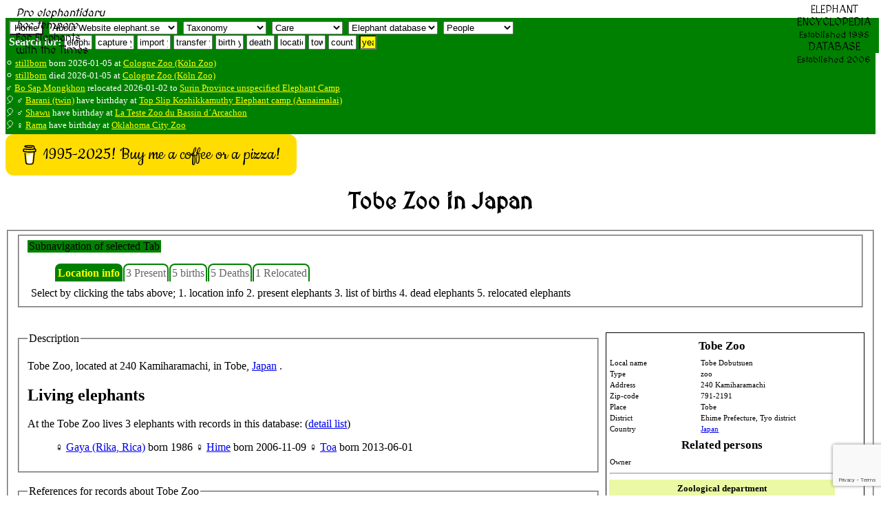

--- FILE ---
content_type: text/html; charset=utf-8
request_url: https://www.google.com/recaptcha/api2/anchor?ar=1&k=6LcQixUrAAAAAGgpdemWUiDgNjJvtkzcAam9YiOy&co=aHR0cHM6Ly93d3cuZWxlcGhhbnQuc2U6NDQz&hl=en&v=PoyoqOPhxBO7pBk68S4YbpHZ&size=invisible&anchor-ms=20000&execute-ms=30000&cb=dxo0q20dbeq
body_size: 48532
content:
<!DOCTYPE HTML><html dir="ltr" lang="en"><head><meta http-equiv="Content-Type" content="text/html; charset=UTF-8">
<meta http-equiv="X-UA-Compatible" content="IE=edge">
<title>reCAPTCHA</title>
<style type="text/css">
/* cyrillic-ext */
@font-face {
  font-family: 'Roboto';
  font-style: normal;
  font-weight: 400;
  font-stretch: 100%;
  src: url(//fonts.gstatic.com/s/roboto/v48/KFO7CnqEu92Fr1ME7kSn66aGLdTylUAMa3GUBHMdazTgWw.woff2) format('woff2');
  unicode-range: U+0460-052F, U+1C80-1C8A, U+20B4, U+2DE0-2DFF, U+A640-A69F, U+FE2E-FE2F;
}
/* cyrillic */
@font-face {
  font-family: 'Roboto';
  font-style: normal;
  font-weight: 400;
  font-stretch: 100%;
  src: url(//fonts.gstatic.com/s/roboto/v48/KFO7CnqEu92Fr1ME7kSn66aGLdTylUAMa3iUBHMdazTgWw.woff2) format('woff2');
  unicode-range: U+0301, U+0400-045F, U+0490-0491, U+04B0-04B1, U+2116;
}
/* greek-ext */
@font-face {
  font-family: 'Roboto';
  font-style: normal;
  font-weight: 400;
  font-stretch: 100%;
  src: url(//fonts.gstatic.com/s/roboto/v48/KFO7CnqEu92Fr1ME7kSn66aGLdTylUAMa3CUBHMdazTgWw.woff2) format('woff2');
  unicode-range: U+1F00-1FFF;
}
/* greek */
@font-face {
  font-family: 'Roboto';
  font-style: normal;
  font-weight: 400;
  font-stretch: 100%;
  src: url(//fonts.gstatic.com/s/roboto/v48/KFO7CnqEu92Fr1ME7kSn66aGLdTylUAMa3-UBHMdazTgWw.woff2) format('woff2');
  unicode-range: U+0370-0377, U+037A-037F, U+0384-038A, U+038C, U+038E-03A1, U+03A3-03FF;
}
/* math */
@font-face {
  font-family: 'Roboto';
  font-style: normal;
  font-weight: 400;
  font-stretch: 100%;
  src: url(//fonts.gstatic.com/s/roboto/v48/KFO7CnqEu92Fr1ME7kSn66aGLdTylUAMawCUBHMdazTgWw.woff2) format('woff2');
  unicode-range: U+0302-0303, U+0305, U+0307-0308, U+0310, U+0312, U+0315, U+031A, U+0326-0327, U+032C, U+032F-0330, U+0332-0333, U+0338, U+033A, U+0346, U+034D, U+0391-03A1, U+03A3-03A9, U+03B1-03C9, U+03D1, U+03D5-03D6, U+03F0-03F1, U+03F4-03F5, U+2016-2017, U+2034-2038, U+203C, U+2040, U+2043, U+2047, U+2050, U+2057, U+205F, U+2070-2071, U+2074-208E, U+2090-209C, U+20D0-20DC, U+20E1, U+20E5-20EF, U+2100-2112, U+2114-2115, U+2117-2121, U+2123-214F, U+2190, U+2192, U+2194-21AE, U+21B0-21E5, U+21F1-21F2, U+21F4-2211, U+2213-2214, U+2216-22FF, U+2308-230B, U+2310, U+2319, U+231C-2321, U+2336-237A, U+237C, U+2395, U+239B-23B7, U+23D0, U+23DC-23E1, U+2474-2475, U+25AF, U+25B3, U+25B7, U+25BD, U+25C1, U+25CA, U+25CC, U+25FB, U+266D-266F, U+27C0-27FF, U+2900-2AFF, U+2B0E-2B11, U+2B30-2B4C, U+2BFE, U+3030, U+FF5B, U+FF5D, U+1D400-1D7FF, U+1EE00-1EEFF;
}
/* symbols */
@font-face {
  font-family: 'Roboto';
  font-style: normal;
  font-weight: 400;
  font-stretch: 100%;
  src: url(//fonts.gstatic.com/s/roboto/v48/KFO7CnqEu92Fr1ME7kSn66aGLdTylUAMaxKUBHMdazTgWw.woff2) format('woff2');
  unicode-range: U+0001-000C, U+000E-001F, U+007F-009F, U+20DD-20E0, U+20E2-20E4, U+2150-218F, U+2190, U+2192, U+2194-2199, U+21AF, U+21E6-21F0, U+21F3, U+2218-2219, U+2299, U+22C4-22C6, U+2300-243F, U+2440-244A, U+2460-24FF, U+25A0-27BF, U+2800-28FF, U+2921-2922, U+2981, U+29BF, U+29EB, U+2B00-2BFF, U+4DC0-4DFF, U+FFF9-FFFB, U+10140-1018E, U+10190-1019C, U+101A0, U+101D0-101FD, U+102E0-102FB, U+10E60-10E7E, U+1D2C0-1D2D3, U+1D2E0-1D37F, U+1F000-1F0FF, U+1F100-1F1AD, U+1F1E6-1F1FF, U+1F30D-1F30F, U+1F315, U+1F31C, U+1F31E, U+1F320-1F32C, U+1F336, U+1F378, U+1F37D, U+1F382, U+1F393-1F39F, U+1F3A7-1F3A8, U+1F3AC-1F3AF, U+1F3C2, U+1F3C4-1F3C6, U+1F3CA-1F3CE, U+1F3D4-1F3E0, U+1F3ED, U+1F3F1-1F3F3, U+1F3F5-1F3F7, U+1F408, U+1F415, U+1F41F, U+1F426, U+1F43F, U+1F441-1F442, U+1F444, U+1F446-1F449, U+1F44C-1F44E, U+1F453, U+1F46A, U+1F47D, U+1F4A3, U+1F4B0, U+1F4B3, U+1F4B9, U+1F4BB, U+1F4BF, U+1F4C8-1F4CB, U+1F4D6, U+1F4DA, U+1F4DF, U+1F4E3-1F4E6, U+1F4EA-1F4ED, U+1F4F7, U+1F4F9-1F4FB, U+1F4FD-1F4FE, U+1F503, U+1F507-1F50B, U+1F50D, U+1F512-1F513, U+1F53E-1F54A, U+1F54F-1F5FA, U+1F610, U+1F650-1F67F, U+1F687, U+1F68D, U+1F691, U+1F694, U+1F698, U+1F6AD, U+1F6B2, U+1F6B9-1F6BA, U+1F6BC, U+1F6C6-1F6CF, U+1F6D3-1F6D7, U+1F6E0-1F6EA, U+1F6F0-1F6F3, U+1F6F7-1F6FC, U+1F700-1F7FF, U+1F800-1F80B, U+1F810-1F847, U+1F850-1F859, U+1F860-1F887, U+1F890-1F8AD, U+1F8B0-1F8BB, U+1F8C0-1F8C1, U+1F900-1F90B, U+1F93B, U+1F946, U+1F984, U+1F996, U+1F9E9, U+1FA00-1FA6F, U+1FA70-1FA7C, U+1FA80-1FA89, U+1FA8F-1FAC6, U+1FACE-1FADC, U+1FADF-1FAE9, U+1FAF0-1FAF8, U+1FB00-1FBFF;
}
/* vietnamese */
@font-face {
  font-family: 'Roboto';
  font-style: normal;
  font-weight: 400;
  font-stretch: 100%;
  src: url(//fonts.gstatic.com/s/roboto/v48/KFO7CnqEu92Fr1ME7kSn66aGLdTylUAMa3OUBHMdazTgWw.woff2) format('woff2');
  unicode-range: U+0102-0103, U+0110-0111, U+0128-0129, U+0168-0169, U+01A0-01A1, U+01AF-01B0, U+0300-0301, U+0303-0304, U+0308-0309, U+0323, U+0329, U+1EA0-1EF9, U+20AB;
}
/* latin-ext */
@font-face {
  font-family: 'Roboto';
  font-style: normal;
  font-weight: 400;
  font-stretch: 100%;
  src: url(//fonts.gstatic.com/s/roboto/v48/KFO7CnqEu92Fr1ME7kSn66aGLdTylUAMa3KUBHMdazTgWw.woff2) format('woff2');
  unicode-range: U+0100-02BA, U+02BD-02C5, U+02C7-02CC, U+02CE-02D7, U+02DD-02FF, U+0304, U+0308, U+0329, U+1D00-1DBF, U+1E00-1E9F, U+1EF2-1EFF, U+2020, U+20A0-20AB, U+20AD-20C0, U+2113, U+2C60-2C7F, U+A720-A7FF;
}
/* latin */
@font-face {
  font-family: 'Roboto';
  font-style: normal;
  font-weight: 400;
  font-stretch: 100%;
  src: url(//fonts.gstatic.com/s/roboto/v48/KFO7CnqEu92Fr1ME7kSn66aGLdTylUAMa3yUBHMdazQ.woff2) format('woff2');
  unicode-range: U+0000-00FF, U+0131, U+0152-0153, U+02BB-02BC, U+02C6, U+02DA, U+02DC, U+0304, U+0308, U+0329, U+2000-206F, U+20AC, U+2122, U+2191, U+2193, U+2212, U+2215, U+FEFF, U+FFFD;
}
/* cyrillic-ext */
@font-face {
  font-family: 'Roboto';
  font-style: normal;
  font-weight: 500;
  font-stretch: 100%;
  src: url(//fonts.gstatic.com/s/roboto/v48/KFO7CnqEu92Fr1ME7kSn66aGLdTylUAMa3GUBHMdazTgWw.woff2) format('woff2');
  unicode-range: U+0460-052F, U+1C80-1C8A, U+20B4, U+2DE0-2DFF, U+A640-A69F, U+FE2E-FE2F;
}
/* cyrillic */
@font-face {
  font-family: 'Roboto';
  font-style: normal;
  font-weight: 500;
  font-stretch: 100%;
  src: url(//fonts.gstatic.com/s/roboto/v48/KFO7CnqEu92Fr1ME7kSn66aGLdTylUAMa3iUBHMdazTgWw.woff2) format('woff2');
  unicode-range: U+0301, U+0400-045F, U+0490-0491, U+04B0-04B1, U+2116;
}
/* greek-ext */
@font-face {
  font-family: 'Roboto';
  font-style: normal;
  font-weight: 500;
  font-stretch: 100%;
  src: url(//fonts.gstatic.com/s/roboto/v48/KFO7CnqEu92Fr1ME7kSn66aGLdTylUAMa3CUBHMdazTgWw.woff2) format('woff2');
  unicode-range: U+1F00-1FFF;
}
/* greek */
@font-face {
  font-family: 'Roboto';
  font-style: normal;
  font-weight: 500;
  font-stretch: 100%;
  src: url(//fonts.gstatic.com/s/roboto/v48/KFO7CnqEu92Fr1ME7kSn66aGLdTylUAMa3-UBHMdazTgWw.woff2) format('woff2');
  unicode-range: U+0370-0377, U+037A-037F, U+0384-038A, U+038C, U+038E-03A1, U+03A3-03FF;
}
/* math */
@font-face {
  font-family: 'Roboto';
  font-style: normal;
  font-weight: 500;
  font-stretch: 100%;
  src: url(//fonts.gstatic.com/s/roboto/v48/KFO7CnqEu92Fr1ME7kSn66aGLdTylUAMawCUBHMdazTgWw.woff2) format('woff2');
  unicode-range: U+0302-0303, U+0305, U+0307-0308, U+0310, U+0312, U+0315, U+031A, U+0326-0327, U+032C, U+032F-0330, U+0332-0333, U+0338, U+033A, U+0346, U+034D, U+0391-03A1, U+03A3-03A9, U+03B1-03C9, U+03D1, U+03D5-03D6, U+03F0-03F1, U+03F4-03F5, U+2016-2017, U+2034-2038, U+203C, U+2040, U+2043, U+2047, U+2050, U+2057, U+205F, U+2070-2071, U+2074-208E, U+2090-209C, U+20D0-20DC, U+20E1, U+20E5-20EF, U+2100-2112, U+2114-2115, U+2117-2121, U+2123-214F, U+2190, U+2192, U+2194-21AE, U+21B0-21E5, U+21F1-21F2, U+21F4-2211, U+2213-2214, U+2216-22FF, U+2308-230B, U+2310, U+2319, U+231C-2321, U+2336-237A, U+237C, U+2395, U+239B-23B7, U+23D0, U+23DC-23E1, U+2474-2475, U+25AF, U+25B3, U+25B7, U+25BD, U+25C1, U+25CA, U+25CC, U+25FB, U+266D-266F, U+27C0-27FF, U+2900-2AFF, U+2B0E-2B11, U+2B30-2B4C, U+2BFE, U+3030, U+FF5B, U+FF5D, U+1D400-1D7FF, U+1EE00-1EEFF;
}
/* symbols */
@font-face {
  font-family: 'Roboto';
  font-style: normal;
  font-weight: 500;
  font-stretch: 100%;
  src: url(//fonts.gstatic.com/s/roboto/v48/KFO7CnqEu92Fr1ME7kSn66aGLdTylUAMaxKUBHMdazTgWw.woff2) format('woff2');
  unicode-range: U+0001-000C, U+000E-001F, U+007F-009F, U+20DD-20E0, U+20E2-20E4, U+2150-218F, U+2190, U+2192, U+2194-2199, U+21AF, U+21E6-21F0, U+21F3, U+2218-2219, U+2299, U+22C4-22C6, U+2300-243F, U+2440-244A, U+2460-24FF, U+25A0-27BF, U+2800-28FF, U+2921-2922, U+2981, U+29BF, U+29EB, U+2B00-2BFF, U+4DC0-4DFF, U+FFF9-FFFB, U+10140-1018E, U+10190-1019C, U+101A0, U+101D0-101FD, U+102E0-102FB, U+10E60-10E7E, U+1D2C0-1D2D3, U+1D2E0-1D37F, U+1F000-1F0FF, U+1F100-1F1AD, U+1F1E6-1F1FF, U+1F30D-1F30F, U+1F315, U+1F31C, U+1F31E, U+1F320-1F32C, U+1F336, U+1F378, U+1F37D, U+1F382, U+1F393-1F39F, U+1F3A7-1F3A8, U+1F3AC-1F3AF, U+1F3C2, U+1F3C4-1F3C6, U+1F3CA-1F3CE, U+1F3D4-1F3E0, U+1F3ED, U+1F3F1-1F3F3, U+1F3F5-1F3F7, U+1F408, U+1F415, U+1F41F, U+1F426, U+1F43F, U+1F441-1F442, U+1F444, U+1F446-1F449, U+1F44C-1F44E, U+1F453, U+1F46A, U+1F47D, U+1F4A3, U+1F4B0, U+1F4B3, U+1F4B9, U+1F4BB, U+1F4BF, U+1F4C8-1F4CB, U+1F4D6, U+1F4DA, U+1F4DF, U+1F4E3-1F4E6, U+1F4EA-1F4ED, U+1F4F7, U+1F4F9-1F4FB, U+1F4FD-1F4FE, U+1F503, U+1F507-1F50B, U+1F50D, U+1F512-1F513, U+1F53E-1F54A, U+1F54F-1F5FA, U+1F610, U+1F650-1F67F, U+1F687, U+1F68D, U+1F691, U+1F694, U+1F698, U+1F6AD, U+1F6B2, U+1F6B9-1F6BA, U+1F6BC, U+1F6C6-1F6CF, U+1F6D3-1F6D7, U+1F6E0-1F6EA, U+1F6F0-1F6F3, U+1F6F7-1F6FC, U+1F700-1F7FF, U+1F800-1F80B, U+1F810-1F847, U+1F850-1F859, U+1F860-1F887, U+1F890-1F8AD, U+1F8B0-1F8BB, U+1F8C0-1F8C1, U+1F900-1F90B, U+1F93B, U+1F946, U+1F984, U+1F996, U+1F9E9, U+1FA00-1FA6F, U+1FA70-1FA7C, U+1FA80-1FA89, U+1FA8F-1FAC6, U+1FACE-1FADC, U+1FADF-1FAE9, U+1FAF0-1FAF8, U+1FB00-1FBFF;
}
/* vietnamese */
@font-face {
  font-family: 'Roboto';
  font-style: normal;
  font-weight: 500;
  font-stretch: 100%;
  src: url(//fonts.gstatic.com/s/roboto/v48/KFO7CnqEu92Fr1ME7kSn66aGLdTylUAMa3OUBHMdazTgWw.woff2) format('woff2');
  unicode-range: U+0102-0103, U+0110-0111, U+0128-0129, U+0168-0169, U+01A0-01A1, U+01AF-01B0, U+0300-0301, U+0303-0304, U+0308-0309, U+0323, U+0329, U+1EA0-1EF9, U+20AB;
}
/* latin-ext */
@font-face {
  font-family: 'Roboto';
  font-style: normal;
  font-weight: 500;
  font-stretch: 100%;
  src: url(//fonts.gstatic.com/s/roboto/v48/KFO7CnqEu92Fr1ME7kSn66aGLdTylUAMa3KUBHMdazTgWw.woff2) format('woff2');
  unicode-range: U+0100-02BA, U+02BD-02C5, U+02C7-02CC, U+02CE-02D7, U+02DD-02FF, U+0304, U+0308, U+0329, U+1D00-1DBF, U+1E00-1E9F, U+1EF2-1EFF, U+2020, U+20A0-20AB, U+20AD-20C0, U+2113, U+2C60-2C7F, U+A720-A7FF;
}
/* latin */
@font-face {
  font-family: 'Roboto';
  font-style: normal;
  font-weight: 500;
  font-stretch: 100%;
  src: url(//fonts.gstatic.com/s/roboto/v48/KFO7CnqEu92Fr1ME7kSn66aGLdTylUAMa3yUBHMdazQ.woff2) format('woff2');
  unicode-range: U+0000-00FF, U+0131, U+0152-0153, U+02BB-02BC, U+02C6, U+02DA, U+02DC, U+0304, U+0308, U+0329, U+2000-206F, U+20AC, U+2122, U+2191, U+2193, U+2212, U+2215, U+FEFF, U+FFFD;
}
/* cyrillic-ext */
@font-face {
  font-family: 'Roboto';
  font-style: normal;
  font-weight: 900;
  font-stretch: 100%;
  src: url(//fonts.gstatic.com/s/roboto/v48/KFO7CnqEu92Fr1ME7kSn66aGLdTylUAMa3GUBHMdazTgWw.woff2) format('woff2');
  unicode-range: U+0460-052F, U+1C80-1C8A, U+20B4, U+2DE0-2DFF, U+A640-A69F, U+FE2E-FE2F;
}
/* cyrillic */
@font-face {
  font-family: 'Roboto';
  font-style: normal;
  font-weight: 900;
  font-stretch: 100%;
  src: url(//fonts.gstatic.com/s/roboto/v48/KFO7CnqEu92Fr1ME7kSn66aGLdTylUAMa3iUBHMdazTgWw.woff2) format('woff2');
  unicode-range: U+0301, U+0400-045F, U+0490-0491, U+04B0-04B1, U+2116;
}
/* greek-ext */
@font-face {
  font-family: 'Roboto';
  font-style: normal;
  font-weight: 900;
  font-stretch: 100%;
  src: url(//fonts.gstatic.com/s/roboto/v48/KFO7CnqEu92Fr1ME7kSn66aGLdTylUAMa3CUBHMdazTgWw.woff2) format('woff2');
  unicode-range: U+1F00-1FFF;
}
/* greek */
@font-face {
  font-family: 'Roboto';
  font-style: normal;
  font-weight: 900;
  font-stretch: 100%;
  src: url(//fonts.gstatic.com/s/roboto/v48/KFO7CnqEu92Fr1ME7kSn66aGLdTylUAMa3-UBHMdazTgWw.woff2) format('woff2');
  unicode-range: U+0370-0377, U+037A-037F, U+0384-038A, U+038C, U+038E-03A1, U+03A3-03FF;
}
/* math */
@font-face {
  font-family: 'Roboto';
  font-style: normal;
  font-weight: 900;
  font-stretch: 100%;
  src: url(//fonts.gstatic.com/s/roboto/v48/KFO7CnqEu92Fr1ME7kSn66aGLdTylUAMawCUBHMdazTgWw.woff2) format('woff2');
  unicode-range: U+0302-0303, U+0305, U+0307-0308, U+0310, U+0312, U+0315, U+031A, U+0326-0327, U+032C, U+032F-0330, U+0332-0333, U+0338, U+033A, U+0346, U+034D, U+0391-03A1, U+03A3-03A9, U+03B1-03C9, U+03D1, U+03D5-03D6, U+03F0-03F1, U+03F4-03F5, U+2016-2017, U+2034-2038, U+203C, U+2040, U+2043, U+2047, U+2050, U+2057, U+205F, U+2070-2071, U+2074-208E, U+2090-209C, U+20D0-20DC, U+20E1, U+20E5-20EF, U+2100-2112, U+2114-2115, U+2117-2121, U+2123-214F, U+2190, U+2192, U+2194-21AE, U+21B0-21E5, U+21F1-21F2, U+21F4-2211, U+2213-2214, U+2216-22FF, U+2308-230B, U+2310, U+2319, U+231C-2321, U+2336-237A, U+237C, U+2395, U+239B-23B7, U+23D0, U+23DC-23E1, U+2474-2475, U+25AF, U+25B3, U+25B7, U+25BD, U+25C1, U+25CA, U+25CC, U+25FB, U+266D-266F, U+27C0-27FF, U+2900-2AFF, U+2B0E-2B11, U+2B30-2B4C, U+2BFE, U+3030, U+FF5B, U+FF5D, U+1D400-1D7FF, U+1EE00-1EEFF;
}
/* symbols */
@font-face {
  font-family: 'Roboto';
  font-style: normal;
  font-weight: 900;
  font-stretch: 100%;
  src: url(//fonts.gstatic.com/s/roboto/v48/KFO7CnqEu92Fr1ME7kSn66aGLdTylUAMaxKUBHMdazTgWw.woff2) format('woff2');
  unicode-range: U+0001-000C, U+000E-001F, U+007F-009F, U+20DD-20E0, U+20E2-20E4, U+2150-218F, U+2190, U+2192, U+2194-2199, U+21AF, U+21E6-21F0, U+21F3, U+2218-2219, U+2299, U+22C4-22C6, U+2300-243F, U+2440-244A, U+2460-24FF, U+25A0-27BF, U+2800-28FF, U+2921-2922, U+2981, U+29BF, U+29EB, U+2B00-2BFF, U+4DC0-4DFF, U+FFF9-FFFB, U+10140-1018E, U+10190-1019C, U+101A0, U+101D0-101FD, U+102E0-102FB, U+10E60-10E7E, U+1D2C0-1D2D3, U+1D2E0-1D37F, U+1F000-1F0FF, U+1F100-1F1AD, U+1F1E6-1F1FF, U+1F30D-1F30F, U+1F315, U+1F31C, U+1F31E, U+1F320-1F32C, U+1F336, U+1F378, U+1F37D, U+1F382, U+1F393-1F39F, U+1F3A7-1F3A8, U+1F3AC-1F3AF, U+1F3C2, U+1F3C4-1F3C6, U+1F3CA-1F3CE, U+1F3D4-1F3E0, U+1F3ED, U+1F3F1-1F3F3, U+1F3F5-1F3F7, U+1F408, U+1F415, U+1F41F, U+1F426, U+1F43F, U+1F441-1F442, U+1F444, U+1F446-1F449, U+1F44C-1F44E, U+1F453, U+1F46A, U+1F47D, U+1F4A3, U+1F4B0, U+1F4B3, U+1F4B9, U+1F4BB, U+1F4BF, U+1F4C8-1F4CB, U+1F4D6, U+1F4DA, U+1F4DF, U+1F4E3-1F4E6, U+1F4EA-1F4ED, U+1F4F7, U+1F4F9-1F4FB, U+1F4FD-1F4FE, U+1F503, U+1F507-1F50B, U+1F50D, U+1F512-1F513, U+1F53E-1F54A, U+1F54F-1F5FA, U+1F610, U+1F650-1F67F, U+1F687, U+1F68D, U+1F691, U+1F694, U+1F698, U+1F6AD, U+1F6B2, U+1F6B9-1F6BA, U+1F6BC, U+1F6C6-1F6CF, U+1F6D3-1F6D7, U+1F6E0-1F6EA, U+1F6F0-1F6F3, U+1F6F7-1F6FC, U+1F700-1F7FF, U+1F800-1F80B, U+1F810-1F847, U+1F850-1F859, U+1F860-1F887, U+1F890-1F8AD, U+1F8B0-1F8BB, U+1F8C0-1F8C1, U+1F900-1F90B, U+1F93B, U+1F946, U+1F984, U+1F996, U+1F9E9, U+1FA00-1FA6F, U+1FA70-1FA7C, U+1FA80-1FA89, U+1FA8F-1FAC6, U+1FACE-1FADC, U+1FADF-1FAE9, U+1FAF0-1FAF8, U+1FB00-1FBFF;
}
/* vietnamese */
@font-face {
  font-family: 'Roboto';
  font-style: normal;
  font-weight: 900;
  font-stretch: 100%;
  src: url(//fonts.gstatic.com/s/roboto/v48/KFO7CnqEu92Fr1ME7kSn66aGLdTylUAMa3OUBHMdazTgWw.woff2) format('woff2');
  unicode-range: U+0102-0103, U+0110-0111, U+0128-0129, U+0168-0169, U+01A0-01A1, U+01AF-01B0, U+0300-0301, U+0303-0304, U+0308-0309, U+0323, U+0329, U+1EA0-1EF9, U+20AB;
}
/* latin-ext */
@font-face {
  font-family: 'Roboto';
  font-style: normal;
  font-weight: 900;
  font-stretch: 100%;
  src: url(//fonts.gstatic.com/s/roboto/v48/KFO7CnqEu92Fr1ME7kSn66aGLdTylUAMa3KUBHMdazTgWw.woff2) format('woff2');
  unicode-range: U+0100-02BA, U+02BD-02C5, U+02C7-02CC, U+02CE-02D7, U+02DD-02FF, U+0304, U+0308, U+0329, U+1D00-1DBF, U+1E00-1E9F, U+1EF2-1EFF, U+2020, U+20A0-20AB, U+20AD-20C0, U+2113, U+2C60-2C7F, U+A720-A7FF;
}
/* latin */
@font-face {
  font-family: 'Roboto';
  font-style: normal;
  font-weight: 900;
  font-stretch: 100%;
  src: url(//fonts.gstatic.com/s/roboto/v48/KFO7CnqEu92Fr1ME7kSn66aGLdTylUAMa3yUBHMdazQ.woff2) format('woff2');
  unicode-range: U+0000-00FF, U+0131, U+0152-0153, U+02BB-02BC, U+02C6, U+02DA, U+02DC, U+0304, U+0308, U+0329, U+2000-206F, U+20AC, U+2122, U+2191, U+2193, U+2212, U+2215, U+FEFF, U+FFFD;
}

</style>
<link rel="stylesheet" type="text/css" href="https://www.gstatic.com/recaptcha/releases/PoyoqOPhxBO7pBk68S4YbpHZ/styles__ltr.css">
<script nonce="mtQ6dgR-qItkSz_hyZ_1tg" type="text/javascript">window['__recaptcha_api'] = 'https://www.google.com/recaptcha/api2/';</script>
<script type="text/javascript" src="https://www.gstatic.com/recaptcha/releases/PoyoqOPhxBO7pBk68S4YbpHZ/recaptcha__en.js" nonce="mtQ6dgR-qItkSz_hyZ_1tg">
      
    </script></head>
<body><div id="rc-anchor-alert" class="rc-anchor-alert"></div>
<input type="hidden" id="recaptcha-token" value="[base64]">
<script type="text/javascript" nonce="mtQ6dgR-qItkSz_hyZ_1tg">
      recaptcha.anchor.Main.init("[\x22ainput\x22,[\x22bgdata\x22,\x22\x22,\[base64]/[base64]/UltIKytdPWE6KGE8MjA0OD9SW0grK109YT4+NnwxOTI6KChhJjY0NTEyKT09NTUyOTYmJnErMTxoLmxlbmd0aCYmKGguY2hhckNvZGVBdChxKzEpJjY0NTEyKT09NTYzMjA/[base64]/MjU1OlI/[base64]/[base64]/[base64]/[base64]/[base64]/[base64]/[base64]/[base64]/[base64]/[base64]\x22,\[base64]\\u003d\\u003d\x22,\x22woDCgcKCQmtpw6LCilZIwrsDI8OVTRkBeBYqe8K+w5vDlcOCwpTCisOqw7dbwoRScBvDpMKTY2HCjz5Nwq97fcKlwpzCj8KLw5fDtMOsw4ALwpUfw7nDvsKhN8KswpPDpUxqbH7CnsOOw4Vyw4k2wqkewq/CuAcSXhRwKlxDd8OWEcOIbcKdwpvCv8K3acOCw5hnwrFnw708DBvCujceTwvCswLCrcKDw5rCmG1HY8OTw7nCm8Kif8O3w6XChHV4w7DCuW4Zw4xUL8K5BX/Cl2VGYcOCPsKZDMKKw60/[base64]/Cl8K6w5jDihjDusKHw4zCvQpaw4ZMesOWBDhQcsOIfcOsw7/CrTLCqEwpCXvCh8KeI09HWX5yw5HDiMOFOsOQw4A/w5EVFlBDYMKIfcKuw7LDsMKMM8KVwr8ZwpTDpybDqsOew4jDvGQvw6cVw5vDqsKsJWAnB8OMLMKgb8ORwrFCw68hFzfDgHkdasK1wo8UwrTDtyXCnSbDqRTCgMO/wpfCnsOedw85QMONw7DDoMOiw7vCu8OkFUjCjlnDk8ObZsKNw7x/wqHCk8OlwpBAw6BqQy0Hw7jCksOOA8OHw7lYwoLDsFPClxvChsO2w7HDrcOva8KCwrI5wpzCq8OwwqpUwoHDqBHDiAjDok4GwrTCjlLCiCZicMKXXsO1w6F5w43DlsOeTsKiBmxjasOvw5vDpsO/w57DusKfw47Ci8OVK8KYRQPCnlDDhcOIwqLCp8O1w7DCoMKXA8Odw6k3XmtFNVDDosOpKcOAwr9iw6YKw5rDtsKOw6cowo7DmcKVacO+w4Bhw5UHC8OwYA7Cu3/Ck29Xw6TCqsKpDCvCu1EJPmDCm8KKYsOkwr1Ew6PDkcOZOiRbM8OZNnZGVsOsbHzDoixgw5HCs2dJwrTCihvClRQFwrQnwoHDpcO2wrLCrhMufsOkQcKbYyNFUjHDug7ChMKiwrHDpD1Ow5LDk8K8CMK7KcOGfMKdwqnCj1zDhsOaw49Sw7t3wpnCuB/[base64]/[base64]/CshFwwpdgTiHDlhDDlcOFwoXCoDLDjn7CnMKow6TDtMKqwozDk2E+C8K6bcK3HmnDtwvDu0LDk8OnXRLCnQdKwr59w5HCusKXKGtBwrgQw4XClkbDqk/DpQzDiMOhQFHDtkppGUYnw6xEwoLCgsOuZh9Yw4A+alYhRHI/HR3DisO4wr/DkXrDqVRGGQpHwrfDi0zDqyTCoMKmHH/DnMKHZD3CjsKSNS8vHDRQKk5kJmrDoitLwpNewrAXPsO7R8ObwqjDnxhAGcOJXGnCn8O4wpXCvsObwo7Dh8ORw73CsRvCt8KBGcKHwqJKw5TCn3TDmETCuEgMw7gWR8OdHSnDhMKvw7gWVsKDXB/CtSE1wqTDm8OASsO2wqJ9BcOlwqNCfsOaw5wZOsKdG8OFVihgwpDDvX3DqcKRJcOwwpDDucKlw5tJw63DqDDDnsOTw6rCnUTDksKywq51w6jClhB/w4hwA2bDk8K2wqfDpQNMe8OAfsKscTp6HRnDl8K/w4nCqcKJwp9bwqfDmsOSYxg4wo7CpkzCusKswowgKcKEwoHDmMKVCy/DjcK8Z1nCrRkLwovDiC0gw4FmwqkAw7kKw7HDq8OKM8Kyw69/[base64]/woPDqMKsPMOlw4UjQXVMYMKaZFLCiFnClGzDosKvfX0PwqtRw6Qlw4vCpxJGw6XCvMKuwoEzOMOIwpXDkjQAwrZdGWLCoGglw5xgKzF/cRDDjBduOEJmw6lHw4dYw5fCtcORw4/[base64]/Dk1nDpcONw4vCrGokw6PCrE3Ct8ObwqsiZMKrGMOow63CvXhcKcKFw4M1U8ODw5tjw557L1crwqjCiMOww6wSX8OWwoXCjgBoGMOOw4U/[base64]/DksKNDsOHXsKtw6DCnMOSCEbDqjosOsKHPcOxwo3CpGIYLSUXIcOuccKYLcKMwqtpwoXCkMKiMnnChsOUwo5xwpJIw4fCgnxLw74hXlgpw4DCpWsRDV8Cw4fDpV4xX2nCp8KlawTCgMKpw5Mww6oWZsOFIWBlRsO1QAQ5w4glwrwSw4XClsOaw4MNaj4HwpQlPcKSwp/Cmj5Neh0Kw4wxCWjCmMKxwoFYwowgwo/DocKSw4opw5Btw4PDr8OEw53CkU3DscKLRzIvKgB3woZywpFEdsKUw6zDrHEiNErDgcKYwrZZwrkpbcK1w4UzUH7DjQMOw541wpzCn3LDgD0Kwp7DkVHDgGLChcOww7l9aiknwq5BDcKnV8K/w4HCskfCsxnCmwrDqsORw7rCgsKSQsKwVsOpwqBvw45FNScUVsOAH8KEwo0bcmhuGkwiaMKFDHFwV1XChMK9w5gfw40mJQzCuMOPZcOXDMKHwrrDqsKfInBIw7DCuS98wp1dL8KWXsKIwq/Du3vCvcOKZMK4wqNmUwbCucOswr9jwos4w7jCgMOJb8KVbTd7X8Khw6fClsOWwoQ/[base64]/w5PDsiF+w53Duh8lTAEGDHrCisOADBZVUMKhVjEowo54LAAnYxdVH38yw6nDicO6wrTDlUvCojdlwrRmwovCoWTDosONw7wBXyhWfMKew47Dhlg2w7/CscK1FUrCgMO7QsKTwpMxw5bDul4tEC0wOB7CnB1FUcO2wqspwrUrwoI2woLCisOpw75UfVUsP8KuwpJMccKkIcOAFUXDhUsdw7DCtmHDhcOxdlHDosO5wqzCg3YdwpLCo8KzUMOQwqPDlQosNwrCssKpw4vCvcOwEipRIzYwacKPwpjCk8Kkw4TCsX/DkAnDnsK2w6nDv1xpcsK+Q8OWal1/dcO6wrsew4ZIf0nDu8Kde3hSOcOlw6TCsgF9w5k6BGMTek7CrkDCiMKmwozDh8KzAS/DosK3w4/[base64]/GMKRCMODwq03UMKQw5kfwo1CQMOAw48OIR3Dq8O0woAiw58cQsKZIMOLwpTCqcObSSNuXCbDsyzCqTDClsKfRsO/[base64]/w6jCpMO0w4VgwrPDncOZwpPCmVBMTXrCrDM1wrHDgcOcHwnCtMOeU8KoHcO6woTDsiFpwqrCsVE0H2vDp8Ote054azdzwotZwplWUMKPMMKaSycgPSvDr8OMUlMwwoMhw5hwHMOje3EewpHDpQ5ew4XCgCFRwp/CusOQWgVcDGEcNR1FwqfDqsO9wptjwrHDlBTDscKJEsKiBXTDvMKrfMK1wrjCiBrCocOIfcKbTWXCoWDDqsOpMwXCsQ3DhsK8c8KdKH0vTURnPXHDn8Kzw6tzwptWIFJHw5fDnMOJw5DCtsKpw7XCtAMbNMOBBw/CgzBrw4HDhcOPbcONwqXCuT/DqsKSwqZeMcKnw63DgcOeZGI8bsKJw4fCnlwaRWxrw5zDgMKyw4kJcxnDrsK/w4HDjMOuwrLCiBNZw61Cw6zDgE/DtMOITGJpN28Cw75Hf8K2w6VVf3bDpsKNwofDlHAqOMKwOsKnw54qw7pLWcKIU2LDliA3VcOOw5VCwrEmQVtIwqwUK33CsivDv8Kyw5xNDsKBU1jCocOGw4jCphnClcODw4HDo8OTGsO9BWfDu8Kiw57CrC8JQUfDvmnDmh/DgMKianlVW8KbEsOIMmwMEjB6wqsZOlLDgTQsWlNDe8OyBybCmcKfwpTDgDYABcOTSAHDvRvDhsKTIGJEwpJFan7CuVQcw7PDnjjDtMKRVw/CrsONw4gSGMOsGcOeTW7Dih8gwobCgD/CjcKjwqPDjsO/[base64]/DjsKAw6MCw5RnWXJXw60UP0heF8OFw7MXw4ovw610wqLDgMKuw4vDtjLDoifCuMKmUVpXbiDCg8OewoPCtEzDmhMCJw3CjsOIb8OKw4BafsKBw67DssKSFMKQZcOxwrwOw65Zw7VswonCpFfCqmUTaMKpw71kwrYxCFpjwqwkwrHDrsKKw6/DnE1KO8KFwoPClVFVwpjDk8OpVcKVYn7CoGvDvDvCpsKHekXDoMOUWMOmw4RJcQEudiHDuMODWBbDrV58DDpeYXzChXLCucKBDcOkPMK3ViTDngjDlmTDjl0ZwrcIRcKMG8OMwrrCjxQNVXrDvMKMFBEGw7BKwoR7w4YieT8LwosnMwjDpirCrmZswrzCo8OLwr5bw7/[base64]/Dg8KWLMKRIXlJaMKtw6hSHcKMwq1dwqDCmB3CrcOCcH/Co0HDukjDgsO1w6l5UcOUwrjDn8KBJMKCw5jDlMOWwqAAwo/DoMOsCzc6w4LDnFYwXSLCjMOoEMO/FScLZcKKD8Ojfl0ww7YeHz/CmzDDu0nCp8KaGsOXB8KSw4J+bUhCw5liOsOjXQwWUx/CpcOkw4R0DGR8w7pYwrLDlmDDscOmw5/Cp1QmFkoDXCpIw4FVw6Nzw70rJ8OhW8OOKsKRXmk3ND3Cm34BXMOEeg8IwqnDuBJkwo7Ck1TCkW7DqMOPwr/ClsOaZ8ORZ8OtaW7Dhl/[base64]/Dv8KDwpnCj1Fkw5nCmcKAXMOAPcKcw5HDmsOeccK0eTMYZjHDrgAKw6ckwoDDiHLDpzDDqcObw5vDo3HCscOTXybDghREwp0vHsOkH3fDvXbCgXNvOcOoGTnCshpfw4/CjFtOw57CuzzDjlVqwolzWzIcwrQEwoh7WC7DgGNBXsOZw7clw67DuMKiIMKgesKCw4DDicKbWmJmwrvDqMOxw6gww4LCl37DnMOFw7Vrw49fw5XDt8O9w4sUdBLCpyB/[base64]/CnMOzGw7CnBhRJcK+J0zClcOcw4AXfsK9w4BnD8KBJ8O2w5jCp8Knw7/CjsKjw5YKMMKIwrYlHSo9woLDsMO1OjRtVw5Owo8fwqt1ScKJeMOkwo9+IsKqw7Mww7tbwo/[base64]/DRYkZjdXVADDkC/Ds8KHNMODwo0WT3UnLcO3wprDunDDs0NPCMKIw5zCn8OAw6LDjMOcdsOHw5PDqgXCn8Onwq3DuFUPOMOdwoFswp4OwpVOwr5Nwrt5wo0iCXpLIsKif8Kdw6FgbMKGwp3DlsKRwrbDosOmJcOtF17DqsOBeHICcsOdQj/CsMKFQMOPQyZmDMOqQ1EIwrjCoRshUMKEwroXw5TCpMKjwp7CssKIw6nCqD3CrXvCk8OqPAoyGB1mwrvDilXCjmPDtCvCkMKUwoUBwq50wpNgYlUNUBrCuAczwocAwptaw4nDuHbDuAzDl8OvGkVzwqPDosOgw4/CkRzDpMKTfMOzw7d6wpY5WgpSf8KTw63DmcOQwrXChcKsZ8O8bg7CpCVZwr7ClMOBNMKpwqF3woZaNMOTw7dUflLCgcOawpRYCcK5Fi3ClMOIWwgzdjw/eX3Dvk0mMWDDmcK/EUx6Y8OZZMKjw77CvHTCqsOOw7ESw4PCmwrCg8KZFmDDkMO5RcKPU1bDhmTDuRViwqg0w6Vbwo/DiFDDnMK5QEPCtcOuPVbDoCnCjkAkw4vCnR4/wpsPw7DCnEB0wrUgaMKbNcKNwoLDsSgDw7jCocOkf8O5w4Jsw78+wqLCtyQKHn7Cum3DrMK+w6bCgVfCsHU0NjslD8OwwqRvwoLDh8OtwrTDuwrCogoEwpM8ecKgw6bDt8Kpw4LCtiYTwoZ/EcKxwrDDncONb3ozwrBoLsOwVsKTw7JiTz/DnkpXw5XCv8K+UU0LSEfCm8K7G8OxwqbCjsKZIsKew4AsM8OBUg3Dn1LDmcKuSMO1w73CgsKZwph3Bgk9w7tMUSzDjsOTw4VJJg7DjDvDr8O+w5o6BSwNwpLDphoew5xjIS/[base64]/DusOsw609w6vDgUhqw7nCv8OnRsOWE30RV0wPw5zCqgjDgFldTzbDk8OYTMK2w5Yiw4Z/[base64]/DpnjDgcK9wrkRw4PDkTpwbQUXUMObwqsDwqzCq8K/asOIwrvCkMK9w73CkMOsNzgOBsKSLsKSTAIiLGzCqSFwwrkZE3rDrsK8C8OEWsKdwp08wrLDoQ5XwoLDkMKOesO8dwvDqsKXw6JzbybDj8KOQV8kwqIuZ8Kcw7Ibwp7DmAzCmRTDmRHCn8O0YcKYwp3Csn3DtcKMwo/DikhRacKYYsKNw7fDglfDmcKEfMKBw5vCn8OmOlN/w4/CqGnDlUnDlWJ8AMOIU1QuGcK8w4rDuMKtfx7Du1/[base64]/CgMOcw7TDmsOwfsO7w5HCusKPw7InwroYwrVPwqfCucOnw4g/wqvDvcKDw4zCtjxeP8OMQsKjWlXDrzRRw4/[base64]/DkydYZcOfdgLChcKlIDjDosKOEMKjw6APwoXDshPCgQzCmULDkXfCjQPCocK5OEZRw5Rww5RbLsKyU8ORMid+ZwrCpxjCkg/DsGXCv1jDssK5w4Jhw6LCn8KbKn7DnijCrcKiKwbChWTDjcOuwqo7GMOCGGEywoDChn/Dpk/Dq8O1WsKiwrHDmRhDWSDCswXDvlLDngE1fD/Cu8Opw5sfw5HDu8KmTQ3CmRFDLC7DpsK/woHDjm7DrMOYWyvDlcOXHlxnw5NAw77DscKQSWTCiMOpOT8kXsK6EybDsj7CucOBP23DrzMeS8K7wrPCh8O+VsOfw5rCqQpow6BLwrdEOx3CpMOfM8KDwrNbEUhEDThoDMKfHTtpc3zDjyFJQQk7wojCoDfCj8Kfw4/Dh8O3w5MDBy/Co8K0w6Q+aRXDr8ObZzd6wrgndEJrGMOuw5rDk8Ktw51Dw7cPUynCoV9LOMKmw4ZyXsKBw5k2wpV3ScKwwqAyExwiwqFucMO/[base64]/[base64]/V1lDwr3Dk8KxeR0Rwp4wN8Kaw6vCmArDlsKJflTCicKIwqHDkcO8w4Aewr/Ch8OFcTAfw5rCjk/CmwDDvngFUwoOTRstwqvCn8Oow7sxw4/CscKlS3jDocKNYCzCrhTDqDfDojoWw6Zpw6fCiBtFw7zCgSYSJ3jCqgQsZXLCqwQLw7DDqsOrFMOgw5XDqMO/IsOvJMOUw6Mmw5Z2wq3CrAbCgDNMwobCrgFqwrbCkRTCnsK1N8OCOUdEBcK5KTFfw5zCjMO6wr1OZcKzWWrDjwTDnirCh8OAPiBpXsO/w6XCtwXDpsOfwqzDoG9RWH/[base64]/[base64]/CjW/[base64]/wpt1w5fDq8KsDH7DosOdwoUbwr/[base64]/[base64]/wpnCjMK6w6vChC/CnQ06LcOAQMOcVsOvw57Ch8OHDU3DvGpTMDTDvMOqHMOwIHsodsO/OVHDlcOfJ8KhwrnCqMOPDMKIw7bDl3fDjDHDqXzCp8OPw4LDp8K/IjQZJnJQMyTCmsOmw5nCtcKEw6LDm8OlTsKrNS5tR1EEwostZcOGcQTCtsKvw5ogw53Ct0BDwqLCp8K3wrLCmSvDiMO+w5zDrsOsw6F/[base64]/Cm8OaQcOXWw7Du8Kcw7M9FMOnw518w4Z/WjtqasOjD17DvwHCuMOaX8O2FzbCs8OUwol+wpwdwqzDs8OMwp/[base64]/LcOjwpIlw6nCssOIwoTDqcOawp8LAXfCh3fCi8OECXjCuMKjw7DDjCHDuHzCncKnw59ECsO/FsOdw6HCjwzDlRQ6wofDpcK0EsO7woHCpcKCw6M8CsKrwojDh8OCNsKgwqVecsOQLg/DksK/w7zClSRDw57Dr8KNf3jDv33DtsKgw4Zow5wtPsKJw5tBdMOpJCjCh8KiKTjCsHXDoABIb8OhSUrDjmLCpjTChXvCvVPCpV8nTMKgTcKcwqbDpsKlwoTDgx3Dp0TCo1PCusKgw4YaAkrDgBTCuT/[base64]/w6Y8wrsKHFZCN0hxG8K/SW/Dn8KXVcOMZ8OPw68kw6RfeV8hWsKKwp/DngwFIsOaw7zCrsOBwofDjgoawo7Ct1hlwqEyw7p4w7rDs8O2wrEmZ8KxJ2IuVgLCgAxlw5F6AnRCw7nCuMKew7jCvXsGw7LDmMO3KiPCvsOjw7rDvcOFwqrCt2zDjMKYVcOwIMKawp/CtMO6w4TCl8Kuw5vCoMOIwphtTCQwwqrDrmTCgydPacKqWMKjwpbDisOdw403w4HCrsK5w6JYbjNrUhtKw6EQwp3CnMOaP8KvJTDDisKQwpbDn8OGfsOaXsOBA8KzecKjfQTDvQjChgLDkV3ClMOeNRPDuE/DlMKgw60VwrPDkklaw7XDtcO9XcOZPXpZDw4iw45tZcK7wovDtGZDKcKBwrMtw5AGTmnCg0Acfj0EQz7DsUQUfCbDpgbDpXZ6w53Du293w7TCscK0VSZpwq3CncOrw4ZXw645wqZXUMO8woDDtC3DinzCj1VDwq7Du2LDkMOnwro+wro9asKvwq/CnsOvw4Z0w4shw7/DkAnCtkBXAhnCusOMwpvCtMKDMMOYw43Dl1TDosOyRMKsFiAhw6bClsKLJAw2acKZAQQ+wrMzw7s2wpoUdsKrOHjClMKJwqA/ScKnUxdwwrUlwp/[base64]/DkQclFcKBNAZIMQNtwo8daMKPw5kvY8K/[base64]/CjcOZM8K2ZSHDjDUNwpI1ecKcwrnDkcK9wqIvwptUPnHDrybDmXnCuUTCnydhw58UDxcSNXdIwoAMVMKuwrHDrGXCl8OXE3jDqCTCuAHCs3JNYG8gQQ8Dw4VQKcK0VcOLw45ddFvCicOHwqvCkgDCqsOrEh5xPx/DmcK9wqIEw5I2woLDh3dtcMO5IMKiSirCunQhw5XDmMOOwqx2wqBAYcKUw4scw6l5wodfTsOswqzCucKDLsOPJ1/[base64]/CvTp2wpB+VsKsZHNpeGjDj2Btw7djwqDCtTvDi1BVwpJiLzTCql7ClsKPwpIHcWzDrMKHwqXCvsKkw607QcOlRzDDk8OYQCtPw4Y+dzFtXsONJMKwPm/DvDgXRGzDpTdPwpJeGU/ChcONEMO9w6zDmCzCrsKzw4bClsK3Zh09wp/DhcKLwpVhwr4pDcKNGMOiNsO7w5JswpfDnh/Ck8OOIQ3Cq0XCnsKtIjXDk8OtAcOSw7TCuMOkwrEDwrAFb1LDu8OtGBUXwp/[base64]/F8KxwqLDgVfDrDvCqsKFMArCt8KxPsKzwrHDtWsaAWDDmS7CuMKRw7Z9I8O1NMK0wrN2w79Rb1zCtsO+O8KZIw9AwqTCvlBfw59hUmfDnD9Ow6Rgwpd/w5kXbhXCgmzChcO/w6DCpsOhw4fCrRbDnsOgw49awo5rwpQJRcKiT8O2T8KsLy3CqsOHw73DjyHCksO4wqF1wpLDtVXDjcKPw7/Du8O4wozDh8OUD8KvAsOnVXxzwoIKw5JUIXHChw/CgHnDv8K6w78uW8KtUT82w5IpWsOaQxVbw5XDmsKbw4HDgsOPw60nXcK6wqbDi1bCl8OKVMOhbDzCh8OZWQLChcK6wr9yw47CnMO9wrYvEmPCiMOCaGIFwprCuRIcw6XDkwQFdnA5w4AKwpliUcOXO1/ChlfDhcOZwpfCkQ9Nw5jDqsKOw4jDoMOocMO7a2vClcKJwr/CnsOGw5wUwr7CgyQyakFpw7nDnsK9Pg9gGMK6w5l8d1zDssOmE0DCs11IwqYCwotNw7R0Ozgbw6DDrsK1bDzDuxMwwrrCjRN1VsOKw7jCiMKKw5FFw4VofMKFLGjCvRjCkVUXH8Ocwqs9w6PChgpEw65FdcKHw4TDu8K2KCzDgHd4wpHDrxlLwrNnNXTDrj/[base64]/bAI1wpYPR8KjdQ7Dn8K4LMKbZg9Mw5rCny7DmsK6CUlrAsOUworCjQFfwrrDmsOuw6ZRw6bCtB9gFsK3FsO/N0TDscKBVGFewoUSXsO2GkXDpV5Rwrwkwog0wo5fdC/CsCzClFDDkyXCnkHDqcONKwVpbX8Sw7vDviIWw4LCg8Ohw5I4wq/[base64]/CocKqw5ApYMOiwozDvBfDjnLDtB56wojDnG3CmVchA8KhOsKywpbDtwXDrzrDpcKvw70+wol/H8Olw5A2w5s/[base64]/CmsO4JV9RwrNnw7oCw7x0wrouJMOcw5RlWWYqG0jClBkxN2ILworCp0B+CmDDgTPDpMK/MsORTlLDmUF/LcKaworCri4Iw7LClyHCq8OrccKndlgaRsKuwppLw748esOqAMOuFyzCrMKRVm50w4PCp3p6CsO0w47DlMOdwpPDpsKOw551w4JPwrVzw4E3w5fDsAUzwrRfFlvCusOOecKrwrVrw47CqyFgw6Ecw7zDvgTDox/CpMKDwo1SHcOmNsOPDQnCqcKfcMKxw6ZJw7/CtRJ3w6gGN2/DoRJ0w5sVBwF7a27Cn8KIwpjDjcOzeQBZwpfDrGsYRMOvPBZAwoVSwrjClmTCs03CsknDp8Ovw49UwqlRwrvDksOcRsOTWDXCs8K6wosww4NGw6Jww6VLw4I1wpBZwoUCL117w7gnAm0PZTDDq04tw53DscKfw4HChMOPaMO/[base64]/DiXEmUsK2woBAwpLCuD7CnnxhLwohwqbCnsOgw5ZmwqEBw5zDgsKyKQ3Dr8K8w6QwwpArDsOUbA3ChcO2wrnCqcOmwoHDoWYEw6HDqTMFwpNLdR3Cp8OiCy9dWCVmOMOHRMO3AWtmMcKVw7rDuTdRwrs5FU7DjGp5w7/Cr2HDu8KFLBlew5LCmXhUwqXCjy1+TifDrRXChCDClsOUwovDjsObeXnDix7DgsO3JjJXw7PCkyxawrkPFcKgHsO/[base64]/Ci8OqYlfDh2vCvcO3OmACwqc0wo90CsOjaBljw4bClMOWw4lNNSQEHsKaXcKcUMK/SAI2w7Jiw7N1Q8KIXMO0KcOwfsOKw6Ivw5LCscOgw7bCqmwbN8ORw5oIwqzCpMKVwooSwphjOVF4bsOxwq0gw7NAdAvDsHHDk8OYLHDDqcKYwqzClRzDujUQXDIcJGDCmG/Cm8KFazBlwpnDrsKgICM7AMOMAlcRwqhDw61xN8OlwobCkEIJw5F9N3/Dl2DCjMOdwoojAcOtccOBwqU/bi7DvsKvwo/CiMKXw7zClMOsIgLCv8OYRsKnw6tHJXtAei/CnMOOwrfDjsK/wrLCkgZPHSB1RTTDgMKOD8KzCcKtw4TDmsOJwph/[base64]/Cj8KowofCkUzDqcOfcj/DqsOUwqPDikI9w6xbwp9WdMKswoA/wpjCj1kSXXwcwpfDmETDoWQkwoRzwr/DhcKyI8KdwoE1w75mIsOnw4NNwp42wp3DlFDCgMOTw6xdPXtpw4xrQhjDjUrCl3dJDxNCw51MAndDwow+f8OHUcKSwqXDnmjDqcOawq/[base64]/CocKPQnVKwrpAQiTCtGDDmh3CqcOpFSpwwq3DvU3CssKGw6LDmsKPNAQMe8Kawq3CgCDCscKQIWFQw58MwpvDg2zDsQE/UMOnw6TDt8OYB1rDucKyHzLCr8OvQT/CgcOtSgrCl3U/b8OuesONw4LCl8K4wpHDqXLDu8OYw55ZfcO+w5R/wpvCmybDrCvDssOMEBjCg1nCqMOdfhHDnsOUw5bDuV1EGcKrZy3Di8ORGsKXXMOvw4oCwrEowqzCksK+wpjCusKXwoQ4wqTCocO2wrbDmW7DukBuMypKYm5Ww4wEEcOIwqVwwozDjGIpI3rCj0wow4cAwpo8w6/[base64]/Crg1ywrrCqlLDnDvDncKUw5bDh28+w4vDlsKEwrXDskzCu8Knw4HDpMOXa8KwYRQZOMOzW0Z3G3ADwplGw6zDtiXCnVzDhMOzMwfDgTrCrcObTMKBwr7CucOrw4FWw6fDqnjCjGIXZjoZw7LDoD/DmsOQw5jCvsKXfcO3w7cIMitMwp92B0VFUjZ8N8OLEw/DkMKGcB0qwrQxw4vDq8KffcK3b3zCrwxVw7AFIC3Cg343BcONwqXDvzTDiWNmB8KofjkswpDDq0Vfw5EkS8Ovwr7DnsOVecOuw6jCuUPDon1ew6Zgwr/DhsOuw7dKRcKFwpLDocKPw5BmKsKnCcOhb3fDow/CjMKhwqNwacOYbsK/w68LdsKew5PCqAQmwr7DiirDjSsjFS1/[base64]/Cj07DjGbCkMOVwrMjw5PDmcOfw5xxHhQXDsOnw7LCsBXDuX/CjcO7OMKHwr/CvXvCosKaFsKIw5oNPSU9ccOjw5FIJzfDkMOsEMK8w6XDvGYRfDvCohdvwqZYw5DDgQnCmxQdwqLDncKQw60dwqzCkWQGKMOXaFo/wrliGcKfeifDg8KRfgTCpkUBwoQ5QMKnEsK3w6dMWcOdWD7DhgkKwrA6w652EA0RS8KfMcKOwrJudMKfZsO6bEIHwo/DkxjDlsKOwpFUcj8Bd044w4PDlcKyw6fCosOuWEDCoWhJVcK8w5coIcOJwrTDuE0tw7vCrcKLHz1VwooYSsOtcsKbwodPCUzDqFBzZcOvBA3ChcKrHsKMTkDDu2zDq8KzXCdZwrlEwq/CjHTCngrCsm/CncORw5TDssKGJcOTw6lgP8Ozw4g1w6loVMOMTy/CiVwywoDDucK8w5vDsWfCmmvCvAtPHsOwY8OgJxfDi8KHw616w6die3TCinHCpcKpwqbCpsKlwqfDpcOBw6rCgWzDgQ0AMCLCsS1qw4/ClsO3F1cBEwJFwp7Ct8Oaw74FQsOsW8OeLn88wq3DvsOPwojCvcKKbRPCusKRw6x1w5XCrTh0K8Kjw70oKS/[base64]/DjH3ClU9ewqLDux/CoEvDicKQH8OPwpFiw7HCll/[base64]/HR3Cvjt8w7HDu8KawoTDj8KUw5lnw6ZbwrzChcOWw4LDt8KpPMK7eBrDmcK/[base64]/woZLwr9OdMOcKBBjwrfDtsKWBMKlw7RFRRTCnETCqy/[base64]/DicKfdUBjwqLDjEZ5ZcK1w4/CmMOGIsOawqkyKcKPMcKoaFpSw4oICsO9w5nDsgLCv8OAWiIKbTJHw4DCnQh3wprDsAd0ZMK7wqh2EsOFw53DqljDm8OZwqDDjVFmGwXDqMK/FlTDind7GjjDmcKlw5PDgMOzwqvCuTLCncOGchHCoMKKw44Uw67DsGdow4ZfPsKrYcKfwpPDo8KhJRlkw7LChVITcBx3Y8KEw59gbsOYwp3CiFXDhzZhdsOJOy/CvsOqwrTDlcK/wrzDhx9aeA1yaSU9NsKUw6xVYEDDkcKCLcKlejbCoyHCon7Cq8O8w7DCgDXDucOEwo7ChMOHTcOBYsK2HnfChVhmc8Kyw4bDpsKWwr/Dt8OYw7lZwqssw4bDtcK+G8KMwonCgxXCvMK/elDCgsOMwrwbZw/CocKkCcOqAcKEw7bDsMKKSC7CjF3CksKQw5EtwrRow5Z5fRkIIwUvwqPCvRvDrl56ExFCw4p3XDMjAsOGOn1Ww64LEyAewrIEXcKkXcKJVSrDkWzDtMKIw7zDuVvCnMOAPBIgHmbCi8OnwqrDlsKjTsOjAMKPw7XCqW/CvMOHHUXCusKRJMOzwqDCgsOUQx3CkjDDjHnCtsOAeMKpWMO7RcK3woI7E8K0wrnCrcOgBjHClg98wrLCtA18wpV0w5/CvsKWw44AcsOuwqXDtRHDu0bCisORcX9BJMOxw4zDpMOFSkVPwpHChsKpwpU7bMO+wrfCoAtew4jChDoewpfCiix8wrIKBMKawo55wpp7C8K8fkDDuQN7VcKjw57CgcOqw77Cu8OBw4taESnChsKNw6rCrXFLJ8Oew7RqEMO0wpxGE8OAw7bDtVdSwoduwqLCrw1/K8OGwqnDpcOVLcK3wrjCicKvUsOrw43DhBVQBFw4cnXCvcOXw45NCsOWN0dKwr3DuUrDvTDDiQIfU8K5woo4AcOqw5I1w6nDiMKuL1zDssO/YXXCpDLCiMONA8Kdw7/Cm1VKwrjDhcOyw7/[base64]/aHXCnFPCjWAtYGRtf8OSw4nCgVUNGGrDusKqIcO+PcOCTSAjFVczCBbCuGrDiMKXw7PCg8KXwrM/w4LDgBbCnQ7DogTCocOIwprCocOkwq9twqcsI2ZZQH4Mw7jCmFrCoBzDljvDo8KFMGQ/b1x3w5gYwoVoD8KbwoN4PWPDlMOkwpTCtMKiZMKGTMKYw47DiMKiwrXDrWzCm8OZw4/CicKDIzRrwonCsMOQw7zDhDJNwqrDuMOEw7TDkygew55BOcKlVWHCu8KTw5V/XsO5cwXDqi5Kf2FoZsKVwoV/LA/[base64]/DhcOwwroOwoLCscKKwqfDkHnDnmgQwrAPY8OKw6xNw4XDmsO5U8KpwqrCuxouwq8WcMKuw6Q4QFA4w6/DucK9HcKew4I8R3/CgsO8VsOow7PCmMK9wqhkU8Oww7DCnMKmbcOnVA7DhsKswqHCrDTCjhzCkMKjw77CmsOZUcKHwpXDnMORL3PCukXConbDocOww5hbwr7DkCoqwoxQwqlwGsKCwo3CiTzDuMKRYcKjOiZAHMK7MzDCscOWPipvEcK/IMOnw4xIwonCihtgEMOzwqoyLAXDiMKnw7jDtMK1wr1Gw4LCtG4QX8KSw71vWTzDmMKJUMKhw6DDgcOZQcKUM8K/[base64]/DtWvCo8OZWMOCwqQiw7NYw7dneH/Dm0dSBEoDfHPCswDDucOMwoIuwpjChMOgHMKMwpgIw7jDj1XDoUfDijRcYX5sO8O6anVgw7XDrElKKcKXw4hgcRvDqyR8wpUaw4B6cD3Csmdxw5TDpsKowrRPPcK1wp8EaDXDrgB9KwNswrDCicOlaFs0wo/DvsKyworDuMOwKcKgwrjDusOgw6ogw7XCscOfwppowqLCpMO/w47DgR1ew43CljzDrMK1H1rCmxPDgxLCrj9rBcKqJA/DkQpiw6Niw4dhwqnDhmofwqgBwrTDiMKjw6dEwp/DjcKdDCteKMKma8OrCMKVw5/CsXDCv2zCvQ4TwqnCgGfDtHQ7YcKlw7/[base64]/[base64]/Ct8OeJcOtYlbCpcOyS8O/GcKCwqLDrBxcw5s0woDDtMO/[base64]/[base64]/DucKjw6DDhcOwFUw0wrpyw4AuHQ1Ow4hbIMOfHsOVwptbwot6w67Cu8Kwwpt/d8KIw6TDrcKmYETCrsKWRi4Tw4ZrIRzCmMKvVcKiwonDlcO7wrzDmD0ow4bCu8K4woQbw6rCj2PChsKCwr7DnMKCwrMUKmbCjjEjKcOQWsOrLcKEZMO0RsOzw79BCVbDncKiaMO7fSpuC8KKw6gJwrzDv8Kwwrkbw6HDs8O/w7fDnUNubglEUStYJDPDv8O1w7LCr8OURHZeKh3Cv8OFLC5/wr0KflIfw5ooUyhQcMKJw7jCpAwCdsKsQsOAYsKlw5RGwrDDhh1lw5bCt8OJYMKVR8K4I8O9w4wxRjDCm0LCg8K5BcKPOgfDk1wrNwBNwqgvw4zDvMOmw75bdcOuwqlhw7vCtw5twqvDpy/DpcOxOgJjwoVyCVxnwqLClGnDvcK9PMKNfDMyZsOzwrjCmiLCrcOYR8KHwozCn1bDhnR/IsKwDEDCjcO/w4MUwr/Dkl7Dhk5hw6J3bDHDicKTBsOfw6jDjCVIYAx6ScKUQsK1MD/[base64]/w6Y0dTbCk3fCn14awpJHTsKYEMKTBV3DucKjwoEEwqM4dUzCjn3Co8KhNgxpBCIgKlHCkcKwwo46w7TCg8KTwoMNHicrbHEYZMOgPMOCw4Z/WsKEw7oOwp5Hw6XDoSLDkhXChsKCez45w73CtXR0w6DDtcOAw5ouw5wCDsKqwoM5DsKuw6IAwojDm8OMQMONwpvDg8KVTMOZHsO4ZsOlbXTCryTDgmcSw5HCjm5oIFPDvsOQd8O0wpZ9wqgjK8K8wofDucOlfFjChXQmw5HCqmrDuVcvw7dqw6jClgw7TwRlw6/DiUYVwrzDv8Kqw4FTwpEww6bCpsKbNgEuChLDpXFJWMOAFsONbE3Dj8OSQ1YnwoPDpcOVw7vCsk/DgcODaXsPwpN7wp7CumzDmMO+w57DpMKXwrjDu8KTwp9xaMKyICdkwpU9aWBlw4w2w63CrcKAw482AcOvW8O1OcK1JWLCmk/Dsj0tw4fCl8OsfCN6QH7DuTU\\u003d\x22],null,[\x22conf\x22,null,\x226LcQixUrAAAAAGgpdemWUiDgNjJvtkzcAam9YiOy\x22,0,null,null,null,1,[21,125,63,73,95,87,41,43,42,83,102,105,109,121],[1017145,942],0,null,null,null,null,0,null,0,null,700,1,null,0,\[base64]/76lBhnEnQkZnOKMAhk\\u003d\x22,0,0,null,null,1,null,0,0,null,null,null,0],\x22https://www.elephant.se:443\x22,null,[3,1,1],null,null,null,1,3600,[\x22https://www.google.com/intl/en/policies/privacy/\x22,\x22https://www.google.com/intl/en/policies/terms/\x22],\x22T/EWs7KajcdKwV6ium4QrZ5R9ScuLaWgvnAKIaODBZo\\u003d\x22,1,0,null,1,1768898144452,0,0,[190,132,163],null,[204],\x22RC-gamFoOUREAFwRw\x22,null,null,null,null,null,\x220dAFcWeA66T74ACzLCV7HpLHKJYZOrLzTLJ4rKq07BCMgsiKynFHohmac6X7rX4mZ1ObQZkyfG9HYiS70CGF-EpVeIjwhnbjD06w\x22,1768980944326]");
    </script></body></html>